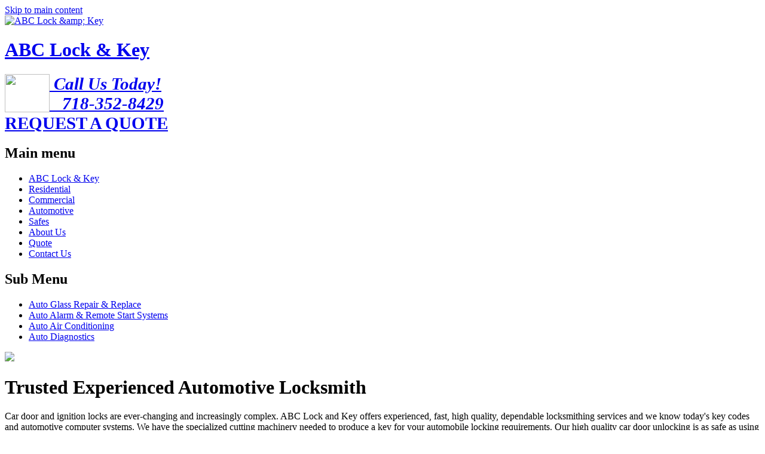

--- FILE ---
content_type: text/html; charset=utf-8
request_url: http://abclocknyc.com/automotive
body_size: 35515
content:
<!DOCTYPE html>
<!--[if lt IE 7]><html class="lt-ie9 lt-ie8 lt-ie7" lang="en" dir="ltr"><![endif]-->
<!--[if IE 7]><html class="lt-ie9 lt-ie8" lang="en" dir="ltr"><![endif]-->
<!--[if IE 8]><html class="lt-ie9" lang="en" dir="ltr"><![endif]-->
<!--[if gt IE 8]><!--><html lang="en" dir="ltr" prefix="content: http://purl.org/rss/1.0/modules/content/ dc: http://purl.org/dc/terms/ foaf: http://xmlns.com/foaf/0.1/ og: http://ogp.me/ns# rdfs: http://www.w3.org/2000/01/rdf-schema# sioc: http://rdfs.org/sioc/ns# sioct: http://rdfs.org/sioc/types# skos: http://www.w3.org/2004/02/skos/core# xsd: http://www.w3.org/2001/XMLSchema#"><!--<![endif]-->
<head>
<meta charset="utf-8" />
<meta http-equiv="cleartype" content="on" />
<meta name="Generator" content="Drupal 7 (http://drupal.org)" />
<link rel="shortcut icon" href="http://abclocknyc.com/sites/default/files/favicon_1_0.ico" type="image/vnd.microsoft.icon" />
<meta name="viewport" content="width=device-width, initial-scale=1" />
<meta name="MobileOptimized" content="width" />
<meta name="HandheldFriendly" content="true" />
<meta name="apple-mobile-web-app-capable" content="no" />
<title>ABC Lock &amp; Key</title>
<style>
@import url("http://abclocknyc.com/modules/system/system.base.css?ppa1b4");
@import url("http://abclocknyc.com/modules/system/system.menus.css?ppa1b4");
@import url("http://abclocknyc.com/modules/system/system.messages.css?ppa1b4");
@import url("http://abclocknyc.com/modules/system/system.theme.css?ppa1b4");
</style>
<style media="screen">
@import url("http://abclocknyc.com/sites/all/libraries/shadowbox/shadowbox.css?ppa1b4");
</style>
<style media="print">#sb-container{position:relative;}#sb-overlay{display:none;}#sb-wrapper{position:relative;top:0;left:0;}#sb-loading{display:none;}
</style>
<style>
@import url("http://abclocknyc.com/modules/comment/comment.css?ppa1b4");
@import url("http://abclocknyc.com/modules/field/theme/field.css?ppa1b4");
@import url("http://abclocknyc.com/modules/node/node.css?ppa1b4");
@import url("http://abclocknyc.com/modules/search/search.css?ppa1b4");
@import url("http://abclocknyc.com/modules/user/user.css?ppa1b4");
@import url("http://abclocknyc.com/sites/all/modules/views/css/views.css?ppa1b4");
</style>
<style>
@import url("http://abclocknyc.com/sites/all/modules/ctools/css/ctools.css?ppa1b4");
@import url("http://abclocknyc.com/sites/all/modules/panels/css/panels.css?ppa1b4");
@import url("http://abclocknyc.com/sites/all/modules/panels_extra_layouts/plugins/layouts/four_three_adaptive/four_three_adaptive.css?ppa1b4");
</style>
<style media="screen">
@import url("http://abclocknyc.com/sites/all/themes/adaptivetheme/at_core/css/at.settings.style.headings.css?ppa1b4");
@import url("http://abclocknyc.com/sites/all/themes/adaptivetheme/at_core/css/at.settings.style.image.css?ppa1b4");
@import url("http://abclocknyc.com/sites/all/themes/adaptivetheme/at_core/css/at.settings.style.floatblocks.css?ppa1b4");
@import url("http://abclocknyc.com/sites/all/themes/adaptivetheme/at_core/css/at.layout.css?ppa1b4");
</style>
<style>
@import url("http://abclocknyc.com/sites/all/themes/at_headliner/css/html-elements.css?ppa1b4");
@import url("http://abclocknyc.com/sites/all/themes/at_headliner/css/forms.css?ppa1b4");
@import url("http://abclocknyc.com/sites/all/themes/at_headliner/css/tables.css?ppa1b4");
@import url("http://abclocknyc.com/sites/all/themes/at_headliner/css/page.css?ppa1b4");
@import url("http://abclocknyc.com/sites/all/themes/at_headliner/css/articles.css?ppa1b4");
@import url("http://abclocknyc.com/sites/all/themes/at_headliner/css/comments.css?ppa1b4");
@import url("http://abclocknyc.com/sites/all/themes/at_headliner/css/fields.css?ppa1b4");
@import url("http://abclocknyc.com/sites/all/themes/at_headliner/css/blocks.css?ppa1b4");
@import url("http://abclocknyc.com/sites/all/themes/at_headliner/css/navigation.css?ppa1b4");
@import url("http://abclocknyc.com/sites/all/themes/at_headliner/css/theme-settings-styles.css?ppa1b4");
@import url("http://abclocknyc.com/sites/all/themes/at_headliner/color/colors.css?ppa1b4");
@import url("http://abclocknyc.com/sites/all/themes/at_headliner/css/styles.custom.css?ppa1b4");
</style>
<style media="print">
@import url("http://abclocknyc.com/sites/all/themes/at_headliner/css/print.css?ppa1b4");
</style>
<link type="text/css" rel="stylesheet" href="http://abclocknyc.com/sites/default/files/adaptivetheme/at_headliner_files/at_headliner.responsive.layout.css?ppa1b4" media="only screen" />
<style media="screen">
@import url("http://abclocknyc.com/sites/default/files/adaptivetheme/at_headliner_files/at_headliner.fonts.css?ppa1b4");
</style>
<style>
@import url("http://abclocknyc.com/sites/default/files/adaptivetheme/at_headliner_files/at_headliner.menutoggle.css?ppa1b4");
</style>
<link type="text/css" rel="stylesheet" href="http://abclocknyc.com/sites/all/themes/at_headliner/css/responsive.custom.css?ppa1b4" media="only screen" />
<link type="text/css" rel="stylesheet" href="http://abclocknyc.com/sites/all/themes/at_headliner/css/responsive.smartphone.portrait.css?ppa1b4" media="only screen and (max-width:320px)" />
<link type="text/css" rel="stylesheet" href="http://abclocknyc.com/sites/all/themes/at_headliner/css/responsive.smartphone.landscape.css?ppa1b4" media="only screen and (min-width:321px) and (max-width:580px)" />
<link type="text/css" rel="stylesheet" href="http://abclocknyc.com/sites/all/themes/at_headliner/css/responsive.tablet.portrait.css?ppa1b4" media="only screen and (min-width:581px) and (max-width:768px)" />
<link type="text/css" rel="stylesheet" href="http://abclocknyc.com/sites/all/themes/at_headliner/css/responsive.tablet.landscape.css?ppa1b4" media="only screen and (min-width:769px) and (max-width:1024px)" />
<link type="text/css" rel="stylesheet" href="http://abclocknyc.com/sites/all/themes/at_headliner/css/responsive.desktop.css?ppa1b4" media="only screen and (min-width:1025px)" />
<link type="text/css" rel="stylesheet" href="//fonts.googleapis.com/css?family=Oswald" media="all" />

<!--[if lt IE 9]>
<style media="screen">
@import url("http://abclocknyc.com/sites/default/files/adaptivetheme/at_headliner_files/at_headliner.lt-ie9.layout.css?ppa1b4");
</style>
<![endif]-->

<!--[if lte IE 7]>
<link type="text/css" rel="stylesheet" href="http://abclocknyc.com/sites/all/themes/at_headliner/css/ie/ie-lte-7.css?ppa1b4" media="all" />
<![endif]-->

<!--[if lte IE 8]>
<link type="text/css" rel="stylesheet" href="http://abclocknyc.com/sites/all/themes/at_headliner/css/ie/ie-lte-8.css?ppa1b4" media="all" />
<![endif]-->
<script src="http://abclocknyc.com/misc/jquery.js?v=1.4.4"></script>
<script src="http://abclocknyc.com/misc/jquery-extend-3.4.0.js?v=1.4.4"></script>
<script src="http://abclocknyc.com/misc/jquery.once.js?v=1.2"></script>
<script src="http://abclocknyc.com/misc/drupal.js?ppa1b4"></script>
<script src="http://abclocknyc.com/sites/all/libraries/shadowbox/shadowbox.js?v=3.0.3"></script>
<script src="http://abclocknyc.com/sites/all/modules/shadowbox/shadowbox_auto.js?v=3.0.3"></script>
<script src="http://abclocknyc.com/sites/all/themes/at_headliner/js/eq.js?ppa1b4"></script>
<script src="http://abclocknyc.com/sites/all/themes/at_headliner/js/eq-gp.js?ppa1b4"></script>
<script src="http://abclocknyc.com/sites/all/themes/at_headliner/js/sfnavbar.js?ppa1b4"></script>
<script>
          Shadowbox.path = "/sites/all/libraries/shadowbox/";
        </script>
<script src="http://abclocknyc.com/sites/all/themes/adaptivetheme/at_core/scripts/scalefix.js?ppa1b4"></script>
<script src="http://abclocknyc.com/sites/all/themes/adaptivetheme/at_core/scripts/matchMedia.js?ppa1b4"></script>
<script src="http://abclocknyc.com/sites/all/themes/adaptivetheme/at_core/scripts/matchMedia.addListener.js?ppa1b4"></script>
<script src="http://abclocknyc.com/sites/all/themes/adaptivetheme/at_core/scripts/outside-events.js?ppa1b4"></script>
<script src="http://abclocknyc.com/sites/all/themes/adaptivetheme/at_core/scripts/menu-toggle.js?ppa1b4"></script>
<script>jQuery.extend(Drupal.settings, {"basePath":"\/","pathPrefix":"","ajaxPageState":{"theme":"at_headliner","theme_token":"3phY0ODo_vkjVNhf5WY5eyZBedIgPqfGiJxxPInXal4","js":{"misc\/jquery.js":1,"misc\/jquery-extend-3.4.0.js":1,"misc\/jquery.once.js":1,"misc\/drupal.js":1,"sites\/all\/libraries\/shadowbox\/shadowbox.js":1,"sites\/all\/modules\/shadowbox\/shadowbox_auto.js":1,"sites\/all\/themes\/at_headliner\/js\/eq.js":1,"sites\/all\/themes\/at_headliner\/js\/eq-gp.js":1,"sites\/all\/themes\/at_headliner\/js\/sfnavbar.js":1,"0":1,"sites\/all\/themes\/adaptivetheme\/at_core\/scripts\/scalefix.js":1,"sites\/all\/themes\/adaptivetheme\/at_core\/scripts\/matchMedia.js":1,"sites\/all\/themes\/adaptivetheme\/at_core\/scripts\/matchMedia.addListener.js":1,"sites\/all\/themes\/adaptivetheme\/at_core\/scripts\/outside-events.js":1,"sites\/all\/themes\/adaptivetheme\/at_core\/scripts\/menu-toggle.js":1},"css":{"modules\/system\/system.base.css":1,"modules\/system\/system.menus.css":1,"modules\/system\/system.messages.css":1,"modules\/system\/system.theme.css":1,"sites\/all\/libraries\/shadowbox\/shadowbox.css":1,"0":1,"modules\/comment\/comment.css":1,"modules\/field\/theme\/field.css":1,"modules\/node\/node.css":1,"modules\/search\/search.css":1,"modules\/user\/user.css":1,"sites\/all\/modules\/views\/css\/views.css":1,"sites\/all\/modules\/ctools\/css\/ctools.css":1,"sites\/all\/modules\/panels\/css\/panels.css":1,"sites\/all\/modules\/panels_extra_layouts\/plugins\/layouts\/four_three_adaptive\/four_three_adaptive.css":1,"sites\/all\/themes\/adaptivetheme\/at_core\/css\/at.settings.style.headings.css":1,"sites\/all\/themes\/adaptivetheme\/at_core\/css\/at.settings.style.image.css":1,"sites\/all\/themes\/adaptivetheme\/at_core\/css\/at.settings.style.floatblocks.css":1,"sites\/all\/themes\/adaptivetheme\/at_core\/css\/at.layout.css":1,"sites\/all\/themes\/at_headliner\/css\/html-elements.css":1,"sites\/all\/themes\/at_headliner\/css\/forms.css":1,"sites\/all\/themes\/at_headliner\/css\/tables.css":1,"sites\/all\/themes\/at_headliner\/css\/page.css":1,"sites\/all\/themes\/at_headliner\/css\/articles.css":1,"sites\/all\/themes\/at_headliner\/css\/comments.css":1,"sites\/all\/themes\/at_headliner\/css\/fields.css":1,"sites\/all\/themes\/at_headliner\/css\/blocks.css":1,"sites\/all\/themes\/at_headliner\/css\/navigation.css":1,"sites\/all\/themes\/at_headliner\/css\/theme-settings-styles.css":1,"sites\/all\/themes\/at_headliner\/color\/colors.css":1,"sites\/all\/themes\/at_headliner\/css\/styles.custom.css":1,"sites\/all\/themes\/at_headliner\/css\/print.css":1,"public:\/\/adaptivetheme\/at_headliner_files\/at_headliner.responsive.layout.css":1,"public:\/\/adaptivetheme\/at_headliner_files\/at_headliner.fonts.css":1,"public:\/\/adaptivetheme\/at_headliner_files\/at_headliner.menutoggle.css":1,"sites\/all\/themes\/at_headliner\/css\/responsive.custom.css":1,"sites\/all\/themes\/at_headliner\/css\/responsive.smartphone.portrait.css":1,"sites\/all\/themes\/at_headliner\/css\/responsive.smartphone.landscape.css":1,"sites\/all\/themes\/at_headliner\/css\/responsive.tablet.portrait.css":1,"sites\/all\/themes\/at_headliner\/css\/responsive.tablet.landscape.css":1,"sites\/all\/themes\/at_headliner\/css\/responsive.desktop.css":1,"\/\/fonts.googleapis.com\/css?family=Oswald":1,"public:\/\/adaptivetheme\/at_headliner_files\/at_headliner.lt-ie9.layout.css":1,"sites\/all\/themes\/at_headliner\/css\/ie\/ie-lte-7.css":1,"sites\/all\/themes\/at_headliner\/css\/ie\/ie-lte-8.css":1}},"shadowbox":{"animate":1,"animateFade":1,"animSequence":"wh","auto_enable_all_images":0,"auto_gallery":0,"autoplayMovies":true,"continuous":0,"counterLimit":"10","counterType":"default","displayCounter":1,"displayNav":1,"enableKeys":1,"fadeDuration":"0.35","handleOversize":"resize","handleUnsupported":"link","initialHeight":160,"initialWidth":320,"language":"en","modal":false,"overlayColor":"#000","overlayOpacity":"0.85","resizeDuration":"0.35","showMovieControls":1,"slideshowDelay":"0","viewportPadding":20,"useSizzle":0},"urlIsAjaxTrusted":{"\/search\/node":true},"adaptivetheme":{"at_headliner":{"layout_settings":{"bigscreen":"two-sidebars-right","tablet_landscape":"two-sidebars-right-stack","tablet_portrait":"one-col-vert","smalltouch_landscape":"one-col-stack"},"media_query_settings":{"bigscreen":"only screen and (min-width:1025px)","tablet_landscape":"only screen and (min-width:769px) and (max-width:1024px)","tablet_portrait":"only screen and (min-width:581px) and (max-width:768px)","smalltouch_landscape":"only screen and (min-width:321px) and (max-width:580px)","smalltouch_portrait":"only screen and (max-width:320px)"},"menu_toggle_settings":{"menu_toggle_tablet_portrait":"false","menu_toggle_tablet_landscape":"true"}}}});</script>
<!--[if lt IE 9]>
<script src="http://abclocknyc.com/sites/all/themes/adaptivetheme/at_core/scripts/html5.js?ppa1b4"></script>
<![endif]-->
</head>
<body class="html not-front not-logged-in no-sidebars page-automotive site-name-hidden atr-7.x-3.x atv-7.x-3.3 site-name-abc-lock-ampamp-key section-automotive page-panels color-scheme-default at-headliner">
  <div id="skip-link" class="nocontent">
    <a href="#main-content" class="element-invisible element-focusable">Skip to main content</a>
  </div>
    <div id="page-wrapper">
	<div id="page" class="page ssc-n ssw-n ssa-l sss-n btc-n btw-b bta-l bts-n ntc-n ntw-b nta-l nts-n ctc-n ctw-b cta-l cts-n ptc-n ptw-b pta-l pts-n at-mt webkit chrome mac bb-h hl-l mb-n">

		
		<div class="menu-top-border-bottom"></div>

		<div id="header-wrapper">
			<div class="container clearfix">
			  <header class="clearfix" role="banner">

											<!-- start: Branding -->
						<div id="branding" class="branding-elements clearfix">

															<div id="logo">
									<a href="/"><img class="site-logo" typeof="foaf:Image" src="http://abclocknyc.com/sites/default/files/logo-large.png" alt="ABC Lock &amp;amp; Key" /></a>								</div>
							
															<!-- start: Site name and Slogan .h-group -->
								<div id="name-and-slogan"  class="element-invisible h-group" id="name-and-slogan">

																			<h1 id="site-name"  class="element-invisible" id="site-name"><a href="/" title="Home page">ABC Lock &amp; Key</a></h1>
									
									
								</div><!-- /end #name-and-slogan -->
							
						</div><!-- /end #branding -->
					
					<div class="region region-header"><div class="region-inner clearfix"><div id="block-block-4" class="block block-block no-title odd first last block-count-1 block-region-header block-4" ><div class="block-inner clearfix">  
  
  <div class="block-content content no-title"><div style="font-size:1.8em;font-weight:bold;">
<a href="tel:+7183528429" title="mobile device click to call" alt="mobile device click to call"><img style="width:75px;height:64px;float:left;" src="http://abclocknyc.com/sites/all/images/contact-icon.png" /><b><i> Call Us Today!<br />
   718-352-8429</i></b></a>
<div class="quote-btn"><a href="http://abclocknyc.com/quote-request"><b>REQUEST A QUOTE</b></a></div>
</div>
</div>
  </div></div></div></div>
			  </header>
		  </div>
		</div>

		<div class="content-area-gradiant-top"></div>

					<div id="nav-wrapper">
				<div class="container clearfix">
				  <div class="menu-box">
													<div id="menu-bar" class="nav clearfix"><nav id="block-menu-block-1" class="block block-menu-block menu-wrapper menu-bar-wrapper clearfix at-menu-toggle odd first last block-count-2 block-region-menu-bar block-1 dark-arrow"  role="navigation">  
      <h2 class="element-invisible block-title">Main menu</h2>
  
  
  <ul class="menu clearfix"><li class="first leaf menu-mlid-227 menu-depth-1 menu-item-227"><a href="/" title="">ABC Lock &amp; Key</a></li><li class="leaf menu-mlid-1974 menu-depth-1 menu-item-1974"><a href="/residential" title="">Residential</a></li><li class="leaf menu-mlid-2622 menu-depth-1 menu-item-2622"><a href="/commercial" title="">Commercial</a></li><li class="leaf has-children active-trail active menu-mlid-2817 menu-depth-1 menu-item-2817"><a href="/automotive" title="" class="active-trail active">Automotive</a></li><li class="leaf has-children menu-mlid-2951 menu-depth-1 menu-item-2951"><a href="/safes" title="">Safes</a></li><li class="leaf menu-mlid-2632 menu-depth-1 menu-item-2632"><a href="/about-us" title="">About Us</a></li><li class="leaf menu-mlid-1979 menu-depth-1 menu-item-1979"><a href="/quote-request" title="">Quote</a></li><li class="last leaf menu-mlid-2816 menu-depth-1 menu-item-2816"><a href="/contact-us" title="">Contact Us</a></li></ul>

  </nav></div>																			<div class="menu-bottom">
								<div class="region region-sub-menu-bar"><div class="region-inner clearfix"><nav id="block-menu-block-2" class="block block-menu-block odd first last block-count-3 block-region-sub-menu-bar block-2"  role="navigation"><div class="block-inner clearfix">  
      <h2 class="block-title element-invisible">Sub Menu</h2>
  
  <div class="block-content content">
  <ul class="menu clearfix"><li class="first leaf menu-mlid-2947 menu-depth-2 menu-item-2947"><a href="/automotive/glass-repair-replace" title="">Auto Glass Repair &amp; Replace</a></li><li class="leaf menu-mlid-2948 menu-depth-2 menu-item-2948"><a href="/automotive/alarm-remote-start-systems" title="">Auto Alarm &amp; Remote Start Systems</a></li><li class="leaf menu-mlid-2949 menu-depth-2 menu-item-2949"><a href="/automotive/air-conditioning" title="">Auto Air Conditioning</a></li><li class="last leaf menu-mlid-2950 menu-depth-2 menu-item-2950"><a href="/automotive/auto-diagnostics" title="">Auto Diagnostics</a></li></ul>
</div>
  </div></nav></div></div>							</div>
										  </div>
			  </div>
			</div>
		
		
		<!-- Two column 66-33 -->
		
		<!-- Two column 2x50 -->
		
		
		<div id="content-wrapper">
			<div class="container">
			  <div id="columns">
					<div class="columns-inner clearfix">
				    <div id="content-column">
							<div class="content-inner">

								
								<div id="main-content" role="main">
									<div class="inner">

										
										
										<div id="content">
											<div id="block-system-main" class="block block-system no-title odd first last block-count-4 block-region-content block-main" >  
  
  
<div class="panel-display panel-four-three-adaptive clear-block" >
 <!-- 4x4 grid -->
 
  
  
  
  <!-- 75/25% - 2 columns -->
  <div class="panel-panel line">
    <div class="panel-panel unit panel-col-seventy-five la">
      <div class="inside">
        <div class="panel-pane pane-panels-mini pane-automotive-h1-top no-title block">
  <div class="block-inner clearfix">
    
            
    
    <div class="block-content">
      <div class="one-column at-panel panel-display clearfix" id="mini-panel-automotive_h1_top">
  <div class="region region-one-main">
    <div class="region-inner clearfix">
      <div class="panel-pane pane-custom pane-1 no-title block">
  <div class="block-inner clearfix">
    
            
    
    <div class="block-content">
      <div class="bx-blu">
<img src="http://abclocknyc.com/sites/all/images/locksmith-automative.jpg" />
<h1>Trusted Experienced Automotive Locksmith</h1>
<p>Car door and ignition locks are ever-changing and increasingly complex. ABC Lock and Key offers experienced, fast, high quality, dependable locksmithing services and we know today's key codes and automotive computer systems. We have the specialized cutting machinery needed to produce a key for your automobile locking requirements. Our high quality car door unlocking is as safe as using a key and our ignition and car alarm services are unparalleled. You can trust us to get the job done right with no worries or damage to your car.
</p></div>
    </div>

    
    
  </div>
</div>
    </div>
  </div>
</div>
    </div>

    
    
  </div>
</div>
<div class="panel-separator"></div><div class="panel-pane pane-panels-mini pane-automotive-glass-repair-replace no-title block">
  <div class="block-inner clearfix">
    
            
    
    <div class="block-content">
      <div class="one-column at-panel panel-display clearfix" id="mini-panel-automotive_glass_repair_replace">
  <div class="region region-one-main">
    <div class="region-inner clearfix">
      <div class="panel-pane pane-custom pane-2 no-title block">
  <div class="block-inner clearfix">
    
            
    
    <div class="block-content">
      <div class="bx-blu">
<img src="http://abclocknyc.com/sites/all/images/windshield-car.jpg" />
<h3>Auto Glass Repair and Replacement
</h3><p>ABC Lock and Key makes Windshield Repair and Replacement of your auto glass price competitive and worry free. If you need fast, friendly auto glass repair or replacement, we are the glass company solution for you.
</p></div>
    </div>

    
    
  </div>
</div>
    </div>
  </div>
</div>
    </div>

    
    
  </div>
</div>
<div class="panel-separator"></div><div class="panel-pane pane-panels-mini pane-automotive-alarms-remote-start no-title block">
  <div class="block-inner clearfix">
    
            
    
    <div class="block-content">
      <div class="one-column at-panel panel-display clearfix" id="mini-panel-automotive_alarms_remote_start">
  <div class="region region-one-main">
    <div class="region-inner clearfix">
      <div class="panel-pane pane-custom pane-3 no-title block">
  <div class="block-inner clearfix">
    
            
    
    <div class="block-content">
      <div class="bx-blu">
<img src="http://abclocknyc.com/sites/all/images/alarm-remote-start.jpg" />
<h3>Auto Alarms and Remote Start Systems</h3>
<p>We install car alarm security, remote start and keyless entry systems. ABC carries quality, name-brand products to keep you and your vehicle safe. We provide and install the newest, specialized, high tech car alarm and security products so you can protect your car, truck, or recreational vehicle. We have the professional technicians and latest technology, everything you need for your car security and remote start solutions. Protect your loved ones, yourself and your vehicle with confidence.
</p></div>
    </div>

    
    
  </div>
</div>
    </div>
  </div>
</div>
    </div>

    
    
  </div>
</div>
<div class="panel-separator"></div><div class="panel-pane pane-panels-mini pane-automotive-air-conditioning no-title block">
  <div class="block-inner clearfix">
    
            
    
    <div class="block-content">
      <div class="one-column at-panel panel-display clearfix" id="mini-panel-automotive_air_conditioning">
  <div class="region region-one-main">
    <div class="region-inner clearfix">
      <div class="panel-pane pane-custom pane-4 no-title block">
  <div class="block-inner clearfix">
    
            
    
    <div class="block-content">
      <div class="bx-blu">
<img src="http://abclocknyc.com/sites/all/images/auto-air-conditioning.jpg" />
<h3>Auto Air Conditioning</h3>
<p>ABC Lock and Key will help you make sure your air conditioning system will keep you cool all season long. We can troubleshoot to prevent future troubles, identify problems and fix non-working air conditioning systems. ABC Lock and Key provides the best in class for your car's air conditioning repairs.
</p></div>
    </div>

    
    
  </div>
</div>
    </div>
  </div>
</div>
    </div>

    
    
  </div>
</div>
<div class="panel-separator"></div><div class="panel-pane pane-panels-mini pane-automotive-auto-diagnostics no-title block">
  <div class="block-inner clearfix">
    
            
    
    <div class="block-content">
      <div class="one-column at-panel panel-display clearfix" id="mini-panel-automotive_auto_diagnostics">
  <div class="region region-one-main">
    <div class="region-inner clearfix">
      <div class="panel-pane pane-custom pane-5 no-title block">
  <div class="block-inner clearfix">
    
            
    
    <div class="block-content">
      <div class="bx-blu">
<img src="http://abclocknyc.com/sites/all/images/warning-lights.jpg" />
<h1>Auto Diagnostics
</h1><p>ABC Lock and Key uses the latest computer technologies for testing and diagnostics. We find and troubleshoot auto problems. We can improve your car's overall performance. We provide Check Engine Light Services. ABC Lock and Key assures you that your vehicle will receive the best technical auto diagnostics.
</p></div>
    </div>

    
    
  </div>
</div>
    </div>
  </div>
</div>
    </div>

    
    
  </div>
</div>
      </div>
    </div>

    <div class="panel-panel unit panel-col-twenty-five">
      <div class="inside">
        <div class="panel-pane pane-panels-mini pane-store-hours no-title block">
  <div class="block-inner clearfix">
    
            
    
    <div class="block-content">
      <div class="one-column at-panel panel-display clearfix" id="mini-panel-store_hours">
  <div class="region region-one-main">
    <div class="region-inner clearfix">
      <div class="panel-pane pane-custom pane-6 no-title block">
  <div class="block-inner clearfix">
    
            
    
    <div class="block-content">
      <div style="font-size:1.2em;font-weight:bold;font-style:italic;line-height:160%;">
<div class="bx-blu">
<p><b>Store Hours <img style="float:right;max-width:55px;max-height:55px;" src="http://abclocknyc.com/sites/all/images/icon-clock.png" /><br />
Tuesday thru Friday:<br />
8:00 am to 6:00 pm<br />
Saturday: 8:00 am to 3:00 pm<br />
Monday - Sunday: Closed</b></p>
<p>Phone:718.352.8429<br />
Facsimile: 718.352.0782</p>
</div>
</div>
    </div>

    
    
  </div>
</div>
    </div>
  </div>
</div>
    </div>

    
    
  </div>
</div>
<div class="panel-separator"></div><div class="panel-pane pane-panels-mini pane-automotive-sidebar-services no-title block">
  <div class="block-inner clearfix">
    
            
    
    <div class="block-content">
      <div class="one-column at-panel panel-display clearfix" id="mini-panel-automotive_sidebar_services">
  <div class="region region-one-main">
    <div class="region-inner clearfix">
      <div class="panel-pane pane-custom pane-7 no-title block">
  <div class="block-inner clearfix">
    
            
    
    <div class="block-content">
      <div class="bx-blu">
<p><b>Car Lockouts<br />
Unlock car doors<br />
Ignition Repair and Replacement<br />
Car Keys<br />
Key-Less Entry (Key Fobs)<br />
Glove Box Locks<br />
Car Lock Changes<br />
Broken Car Key Removal<br />
Car Lock Repair<br />
Car Door Lock Re-Keying<br />
Motorcycle Keys<br />
RV Keys<br />
Car Key Programming<br />
Trunk Lock Repairs<br />
Transponder, Laser &amp; VATS Keys<br />
Transponder Chip Key Programming<br />
Door and Lock Key Problems<br />
Re-Key, Lost Keys</b></p>
</div>
    </div>

    
    
  </div>
</div>
    </div>
  </div>
</div>
    </div>

    
    
  </div>
</div>
<div class="panel-separator"></div><div class="panel-pane pane-panels-mini pane-automotive-car-brands no-title block">
  <div class="block-inner clearfix">
    
            
    
    <div class="block-content">
      <div class="one-column at-panel panel-display clearfix" id="mini-panel-automotive_car_brands">
  <div class="region region-one-main">
    <div class="region-inner clearfix">
      <div class="panel-pane pane-custom pane-8 no-title block">
  <div class="block-inner clearfix">
    
            
    
    <div class="block-content">
      <p><img src="http://abclocknyc.com/sites/all/images/car-brands.png" /></p>
    </div>

    
    
  </div>
</div>
    </div>
  </div>
</div>
    </div>

    
    
  </div>
</div>
<div class="panel-separator"></div><div class="panel-pane pane-panels-mini pane-residential-sidebar-link no-title block">
  <div class="block-inner clearfix">
    
            
    
    <div class="block-content">
      <div class="one-column at-panel panel-display clearfix" id="mini-panel-residential_sidebar_link">
  <div class="region region-one-main">
    <div class="region-inner clearfix">
      <div class="panel-pane pane-custom pane-9 no-title block">
  <div class="block-inner clearfix">
    
            
    
    <div class="block-content">
      <p><a href="http://abclocknyc.com/residential"><img style="max-width:100%;height:auto;" src="http://abclocknyc.com/sites/all/images/residential-link.jpg" /></a></p>
    </div>

    
    
  </div>
</div>
    </div>
  </div>
</div>
    </div>

    
    
  </div>
</div>
<div class="panel-separator"></div><div class="panel-pane pane-panels-mini pane-commercial-sidebar-link no-title block">
  <div class="block-inner clearfix">
    
            
    
    <div class="block-content">
      <div class="one-column at-panel panel-display clearfix" id="mini-panel-commercial_sidebar_link">
  <div class="region region-one-main">
    <div class="region-inner clearfix">
      <div class="panel-pane pane-custom pane-10 no-title block">
  <div class="block-inner clearfix">
    
            
    
    <div class="block-content">
      <p><a href="http://abclocknyc.com/commercial"><img style="max-width:373px;height:auto;" src="http://abclocknyc.com/sites/all/images/commercial-link.jpg" /></a></p>
    </div>

    
    
  </div>
</div>
    </div>
  </div>
</div>
    </div>

    
    
  </div>
</div>
      </div>
    </div>
  </div>
  
  
  
  
   
 <!-- 3x3 grid -->
 </div>

  </div>										</div>

									</div>
								</div>

				      </div>
				    </div>

				    				    
			    </div>
				</div>
		  </div>
		</div>

		<!-- Four column Gpanel -->
		
		
		<!-- Three column 3x33 Gpanel -->
		
		<div class="footer-border-top"></div>
		<div id="footer-wrapper">
			<div class="container clearfix">
			  				  <footer class="clearfix" role="contentinfo">
					  <div class="region region-footer"><div class="region-inner clearfix"><div id="block-panels-mini-footer-1" class="block block-panels-mini no-title odd first block-count-5 block-region-footer block-footer-1" >  
  
  <div class="block-content content no-title"><div class="one-column at-panel panel-display clearfix" id="mini-panel-footer_1">
  <div class="region region-one-main">
    <div class="region-inner clearfix">
      <div class="panel-pane pane-custom pane-11 no-title block">
  <div class="block-inner clearfix">
    
            
    
    <div class="block-content">
      <p><strong><span style="color:#003f95;">SERVICES &amp; PRODUCTS</span></strong><br />
<a href="http://abclocknyc.com/residential" title="click link for ABC Lock &amp; Key residential services" alt="click link for ABC Lock &amp; Key residential services">» Residential</a><br />
<a href="http://abclocknyc.com/commercial" title="click link for ABC Lock &amp; Key commercial services" alt="click link for ABC Lock &amp; Key commercial services">» Commercial</a><br />
<a href="http://abclocknyc.com/automotive" title="click link for ABC Lock &amp; Key automotive services" alt="click link for ABC Lock &amp; Key automotive services">» Automotive</a><br />
<a href="http://abclocknyc.com/safes" title="click link for ABC Lock &amp; Key safe products" alt="click link for ABC Lock &amp; Key safe products">» Safes</a></p>
    </div>

    
    
  </div>
</div>
    </div>
  </div>
</div>
</div>
  </div><div id="block-panels-mini-footer-2" class="block block-panels-mini no-title even block-count-6 block-region-footer block-footer-2" >  
  
  <div class="block-content content no-title"><div class="one-column at-panel panel-display clearfix" id="mini-panel-footer_2">
  <div class="region region-one-main">
    <div class="region-inner clearfix">
      <div class="panel-pane pane-custom pane-12 no-title block">
  <div class="block-inner clearfix">
    
            
    
    <div class="block-content">
      <p><strong><span style="color:#003f95;">ABC LOCK and KEY</span></strong><br />
<a href="http://abclocknyc.com/about-us" title="click link to learn more about ABC Lock &amp; Key" alt="click link to learn more about ABC Lock &amp; Key">» About Us</a><br />
<a href="http://abclocknyc.com/contact-us" title="click link to contact ABC Lock &amp; Key via email" alt="click link to contact ABC Lock &amp; Key via email">» Contact Us</a><br />
<a href="http://abclocknyc.com/quote-request" title="click link to request an ABC Lock &amp; Key quote via email" alt="click link to request an ABC Lock &amp; Key quote via email">» Quote Request</a></p>
    </div>

    
    
  </div>
</div>
    </div>
  </div>
</div>
</div>
  </div><div id="block-panels-mini-footer-3" class="block block-panels-mini no-title odd block-count-7 block-region-footer block-footer-3" >  
  
  <div class="block-content content no-title"><div class="one-column at-panel panel-display clearfix" id="mini-panel-footer_3">
  <div class="region region-one-main">
    <div class="region-inner clearfix">
      <div class="panel-pane pane-custom pane-13 no-title block">
  <div class="block-inner clearfix">
    
            
    
    <div class="block-content">
      <p><strong><span style="color:#003f95;">QUALIFIED TRUSTED</span></strong><br />
<img style="width:142px;height:142px;" src="http://abclocknyc.com/sites/all/images/licensed-bonded-insured.png" /></p>
    </div>

    
    
  </div>
</div>
    </div>
  </div>
</div>
</div>
  </div><div id="block-panels-mini-footer-4" class="block block-panels-mini no-title even last block-count-8 block-region-footer block-footer-4" >  
  
  <div class="block-content content no-title"><div class="one-column at-panel panel-display clearfix" id="mini-panel-footer_4">
  <div class="region region-one-main">
    <div class="region-inner clearfix">
      <div class="panel-pane pane-custom pane-14 no-title block">
  <div class="block-inner clearfix">
    
            
    
    <div class="block-content">
      <p><strong><span style="color:#003f95;">CONTACT</span></strong></p>
<p><a href="https://www.google.com/maps/place/ABC+Lock+%26+Key+Inc/@40.724267,-73.7663687,17z/data=!3m1!4b1!4m5!3m4!1s0x89c2619df3ac5ac7:0x334d7ddb5a437d06!8m2!3d40.724263!4d-73.76418" target="_blank" title="click for google location map" alt="click for google location map"><img style="padding-right:10px;width:15px;height:15px;" src="http://abclocknyc.com/sites/all/images/icons/map-icon.png" alt="google map pointer icon image" /><b>ABC LOCK &amp; KEY</b><br />
29 − 05 Francis Lewis Boulevard<br />
Flushing, New York   11358</a></p>
<p><a href="tel:+7183528429" title="mobile device click to call" alt="mobile device click to call"><img style="padding-right:10px;width:15px;height:15px;" src="http://abclocknyc.com/sites/all/images/icons/phone-icon.png" />Telephone: 718.352.8429</a></p>
<p><a href="http://abclocknyc.com/contact-us" title="click to message ABC Lock &amp; Key" alt="click to message ABC Lock &amp; Key"><img style="padding-right:10px;width:15px;height:12px;" src="http://abclocknyc.com/sites/all/images/icons/mail-icon.png" alt="email icon image" />Email: contact@abclocknyc.com</a></p>
<div style="color:#ffffff;font-size:.5em; float:right;margin-top:20px;"><a href="http://zdiq.com" target="_blank">created &amp; powered by <span style="font-size:1.1em;"><strong>ZDiQ</strong></span><br />
Copyright 2017 <span style="font-size:1.1em;font-weight:bold;">© </span><strong>LOWELL &amp; ASSOCIATES</strong></a>
</div>
    </div>

    
    
  </div>
</div>
    </div>
  </div>
</div>
</div>
  </div></div></div>					  				  </footer>
			  		  </div>
		</div>

  </div>
</div>
  </body>
</html>
